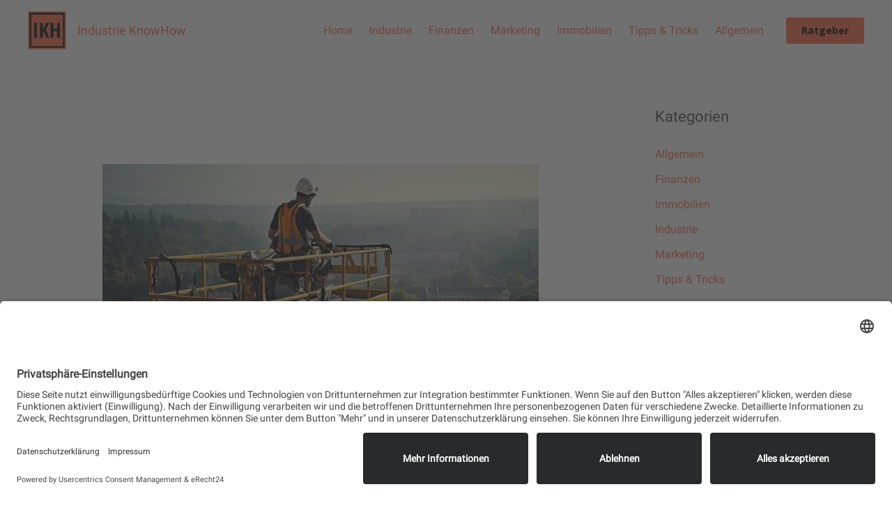

--- FILE ---
content_type: text/css
request_url: https://www.industrie-knowhow.de/wp-content/uploads/fonts/224bcc25c77de7e2357ebd506b30b38c/font.css?v=1680678496
body_size: 780
content:
/*
 * Font file created by Local Google Fonts 0.20.0
 * Created: Wed, 05 Apr 2023 07:08:15 +0000
 * Handle: astra-google-fonts
 * Original URL: https://fonts.googleapis.com/css?family=Roboto%3A400%7CBarlow+Semi+Condensed%3A700%2C600%7COpen+Sans%3A700&amp;display=fallback
*/

/* vietnamese */
@font-face {
  font-family: 'Barlow Semi Condensed';
  font-style: normal;
  font-weight: 600;
  font-display: fallback;
  src: url(https://www.industrie-knowhow.de/wp-content/uploads/fonts/224bcc25c77de7e2357ebd506b30b38c/barlow-semi-condensed-vietnamese-v14-normal-600.woff2?c=1680678495) format('woff2');
  unicode-range: U+0102-0103, U+0110-0111, U+0128-0129, U+0168-0169, U+01A0-01A1, U+01AF-01B0, U+1EA0-1EF9, U+20AB;
}
/* latin-ext */
@font-face {
  font-family: 'Barlow Semi Condensed';
  font-style: normal;
  font-weight: 600;
  font-display: fallback;
  src: url(https://www.industrie-knowhow.de/wp-content/uploads/fonts/224bcc25c77de7e2357ebd506b30b38c/barlow-semi-condensed--v14-normal-600.woff2?c=1680678495) format('woff2');
  unicode-range: U+0100-02AF, U+1E00-1EFF, U+2020, U+20A0-20AB, U+20AD-20CF, U+2113, U+2C60-2C7F, U+A720-A7FF;
}
/* latin */
@font-face {
  font-family: 'Barlow Semi Condensed';
  font-style: normal;
  font-weight: 600;
  font-display: fallback;
  src: url(https://www.industrie-knowhow.de/wp-content/uploads/fonts/224bcc25c77de7e2357ebd506b30b38c/barlow-semi-condensed-latin-v14-normal-600.woff2?c=1680678495) format('woff2');
  unicode-range: U+0000-00FF, U+0131, U+0152-0153, U+02BB-02BC, U+02C6, U+02DA, U+02DC, U+2000-206F, U+2074, U+20AC, U+2122, U+2191, U+2193, U+2212, U+2215, U+FEFF, U+FFFD;
}
/* vietnamese */
@font-face {
  font-family: 'Barlow Semi Condensed';
  font-style: normal;
  font-weight: 700;
  font-display: fallback;
  src: url(https://www.industrie-knowhow.de/wp-content/uploads/fonts/224bcc25c77de7e2357ebd506b30b38c/barlow-semi-condensed-vietnamese-v14-normal-700.woff2?c=1680678495) format('woff2');
  unicode-range: U+0102-0103, U+0110-0111, U+0128-0129, U+0168-0169, U+01A0-01A1, U+01AF-01B0, U+1EA0-1EF9, U+20AB;
}
/* latin-ext */
@font-face {
  font-family: 'Barlow Semi Condensed';
  font-style: normal;
  font-weight: 700;
  font-display: fallback;
  src: url(https://www.industrie-knowhow.de/wp-content/uploads/fonts/224bcc25c77de7e2357ebd506b30b38c/barlow-semi-condensed--v14-normal-700.woff2?c=1680678495) format('woff2');
  unicode-range: U+0100-02AF, U+1E00-1EFF, U+2020, U+20A0-20AB, U+20AD-20CF, U+2113, U+2C60-2C7F, U+A720-A7FF;
}
/* latin */
@font-face {
  font-family: 'Barlow Semi Condensed';
  font-style: normal;
  font-weight: 700;
  font-display: fallback;
  src: url(https://www.industrie-knowhow.de/wp-content/uploads/fonts/224bcc25c77de7e2357ebd506b30b38c/barlow-semi-condensed-latin-v14-normal-700.woff2?c=1680678496) format('woff2');
  unicode-range: U+0000-00FF, U+0131, U+0152-0153, U+02BB-02BC, U+02C6, U+02DA, U+02DC, U+2000-206F, U+2074, U+20AC, U+2122, U+2191, U+2193, U+2212, U+2215, U+FEFF, U+FFFD;
}
/* cyrillic-ext */
@font-face {
  font-family: 'Open Sans';
  font-style: normal;
  font-weight: 700;
  font-stretch: 100%;
  font-display: fallback;
  src: url(https://www.industrie-knowhow.de/wp-content/uploads/fonts/224bcc25c77de7e2357ebd506b30b38c/open-sans-cyrillic-ext-v34-normal-700.woff2?c=1680678496) format('woff2');
  unicode-range: U+0460-052F, U+1C80-1C88, U+20B4, U+2DE0-2DFF, U+A640-A69F, U+FE2E-FE2F;
}
/* cyrillic */
@font-face {
  font-family: 'Open Sans';
  font-style: normal;
  font-weight: 700;
  font-stretch: 100%;
  font-display: fallback;
  src: url(https://www.industrie-knowhow.de/wp-content/uploads/fonts/224bcc25c77de7e2357ebd506b30b38c/open-sans-cyrillic-v34-normal-700.woff2?c=1680678496) format('woff2');
  unicode-range: U+0301, U+0400-045F, U+0490-0491, U+04B0-04B1, U+2116;
}
/* greek-ext */
@font-face {
  font-family: 'Open Sans';
  font-style: normal;
  font-weight: 700;
  font-stretch: 100%;
  font-display: fallback;
  src: url(https://www.industrie-knowhow.de/wp-content/uploads/fonts/224bcc25c77de7e2357ebd506b30b38c/open-sans-greek-ext-v34-normal-700.woff2?c=1680678496) format('woff2');
  unicode-range: U+1F00-1FFF;
}
/* greek */
@font-face {
  font-family: 'Open Sans';
  font-style: normal;
  font-weight: 700;
  font-stretch: 100%;
  font-display: fallback;
  src: url(https://www.industrie-knowhow.de/wp-content/uploads/fonts/224bcc25c77de7e2357ebd506b30b38c/open-sans-greek-v34-normal-700.woff2?c=1680678496) format('woff2');
  unicode-range: U+0370-03FF;
}
/* hebrew */
@font-face {
  font-family: 'Open Sans';
  font-style: normal;
  font-weight: 700;
  font-stretch: 100%;
  font-display: fallback;
  src: url(https://www.industrie-knowhow.de/wp-content/uploads/fonts/224bcc25c77de7e2357ebd506b30b38c/open-sans-hebrew-v34-normal-700.woff2?c=1680678496) format('woff2');
  unicode-range: U+0590-05FF, U+200C-2010, U+20AA, U+25CC, U+FB1D-FB4F;
}
/* vietnamese */
@font-face {
  font-family: 'Open Sans';
  font-style: normal;
  font-weight: 700;
  font-stretch: 100%;
  font-display: fallback;
  src: url(https://www.industrie-knowhow.de/wp-content/uploads/fonts/224bcc25c77de7e2357ebd506b30b38c/open-sans-vietnamese-v34-normal-700.woff2?c=1680678496) format('woff2');
  unicode-range: U+0102-0103, U+0110-0111, U+0128-0129, U+0168-0169, U+01A0-01A1, U+01AF-01B0, U+1EA0-1EF9, U+20AB;
}
/* latin-ext */
@font-face {
  font-family: 'Open Sans';
  font-style: normal;
  font-weight: 700;
  font-stretch: 100%;
  font-display: fallback;
  src: url(https://www.industrie-knowhow.de/wp-content/uploads/fonts/224bcc25c77de7e2357ebd506b30b38c/open-sans--v34-normal-700.woff2?c=1680678496) format('woff2');
  unicode-range: U+0100-02AF, U+1E00-1EFF, U+2020, U+20A0-20AB, U+20AD-20CF, U+2113, U+2C60-2C7F, U+A720-A7FF;
}
/* latin */
@font-face {
  font-family: 'Open Sans';
  font-style: normal;
  font-weight: 700;
  font-stretch: 100%;
  font-display: fallback;
  src: url(https://www.industrie-knowhow.de/wp-content/uploads/fonts/224bcc25c77de7e2357ebd506b30b38c/open-sans-latin-v34-normal-700.woff2?c=1680678496) format('woff2');
  unicode-range: U+0000-00FF, U+0131, U+0152-0153, U+02BB-02BC, U+02C6, U+02DA, U+02DC, U+2000-206F, U+2074, U+20AC, U+2122, U+2191, U+2193, U+2212, U+2215, U+FEFF, U+FFFD;
}
/* cyrillic-ext */
@font-face {
  font-family: 'Roboto';
  font-style: normal;
  font-weight: 400;
  font-display: fallback;
  src: url(https://www.industrie-knowhow.de/wp-content/uploads/fonts/224bcc25c77de7e2357ebd506b30b38c/roboto-cyrillic-ext-v30-normal-400.woff2?c=1680678496) format('woff2');
  unicode-range: U+0460-052F, U+1C80-1C88, U+20B4, U+2DE0-2DFF, U+A640-A69F, U+FE2E-FE2F;
}
/* cyrillic */
@font-face {
  font-family: 'Roboto';
  font-style: normal;
  font-weight: 400;
  font-display: fallback;
  src: url(https://www.industrie-knowhow.de/wp-content/uploads/fonts/224bcc25c77de7e2357ebd506b30b38c/roboto-cyrillic-v30-normal-400.woff2?c=1680678496) format('woff2');
  unicode-range: U+0301, U+0400-045F, U+0490-0491, U+04B0-04B1, U+2116;
}
/* greek-ext */
@font-face {
  font-family: 'Roboto';
  font-style: normal;
  font-weight: 400;
  font-display: fallback;
  src: url(https://www.industrie-knowhow.de/wp-content/uploads/fonts/224bcc25c77de7e2357ebd506b30b38c/roboto-greek-ext-v30-normal-400.woff2?c=1680678496) format('woff2');
  unicode-range: U+1F00-1FFF;
}
/* greek */
@font-face {
  font-family: 'Roboto';
  font-style: normal;
  font-weight: 400;
  font-display: fallback;
  src: url(https://www.industrie-knowhow.de/wp-content/uploads/fonts/224bcc25c77de7e2357ebd506b30b38c/roboto-greek-v30-normal-400.woff2?c=1680678496) format('woff2');
  unicode-range: U+0370-03FF;
}
/* vietnamese */
@font-face {
  font-family: 'Roboto';
  font-style: normal;
  font-weight: 400;
  font-display: fallback;
  src: url(https://www.industrie-knowhow.de/wp-content/uploads/fonts/224bcc25c77de7e2357ebd506b30b38c/roboto-vietnamese-v30-normal-400.woff2?c=1680678496) format('woff2');
  unicode-range: U+0102-0103, U+0110-0111, U+0128-0129, U+0168-0169, U+01A0-01A1, U+01AF-01B0, U+1EA0-1EF9, U+20AB;
}
/* latin-ext */
@font-face {
  font-family: 'Roboto';
  font-style: normal;
  font-weight: 400;
  font-display: fallback;
  src: url(https://www.industrie-knowhow.de/wp-content/uploads/fonts/224bcc25c77de7e2357ebd506b30b38c/roboto--v30-normal-400.woff2?c=1680678496) format('woff2');
  unicode-range: U+0100-02AF, U+1E00-1EFF, U+2020, U+20A0-20AB, U+20AD-20CF, U+2113, U+2C60-2C7F, U+A720-A7FF;
}
/* latin */
@font-face {
  font-family: 'Roboto';
  font-style: normal;
  font-weight: 400;
  font-display: fallback;
  src: url(https://www.industrie-knowhow.de/wp-content/uploads/fonts/224bcc25c77de7e2357ebd506b30b38c/roboto-latin-v30-normal-400.woff2?c=1680678496) format('woff2');
  unicode-range: U+0000-00FF, U+0131, U+0152-0153, U+02BB-02BC, U+02C6, U+02DA, U+02DC, U+2000-206F, U+2074, U+20AC, U+2122, U+2191, U+2193, U+2212, U+2215, U+FEFF, U+FFFD;
}
